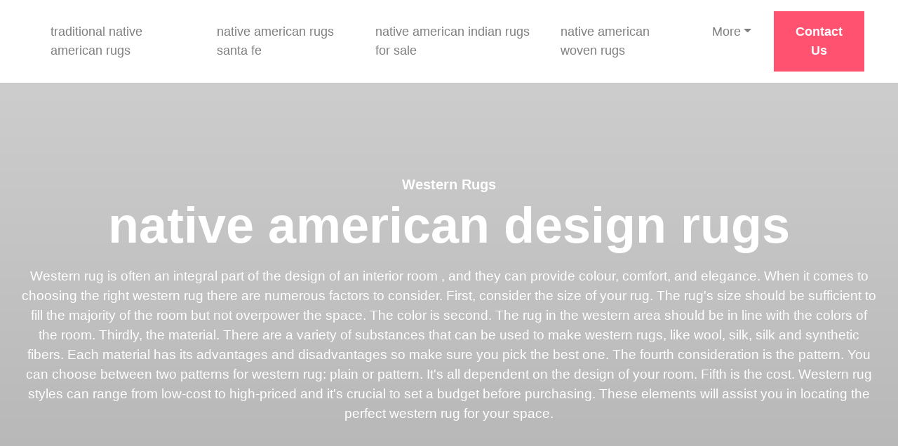

--- FILE ---
content_type: text/html
request_url: https://s3.us-east-1.wasabisys.com/traditional-native-american-rugs/native-american-design-rugs.html
body_size: 59124
content:
<!DOCTYPE html>
<html lang="en">
<head>
 <title>native american design rugs</title>
<link rel="shortcut icon" href="img/western-rugs.webp" alt="native american design rugs" />
  <meta charset="utf-8">
<meta name="title" content="native american design rugs">
<meta name="DC.title" lang="en" content="native american design rugs">

        <meta name="viewport" content="width=device-width, initial-scale=1.0, shrink-to-fit=no">


<meta name="description" content="We sell premium Native American Rugs online with free shipping.">
<meta name="keywords" content="native american design rugs, Western Rugs, Southwestern Rugs, Aztec Rugs, Cabin Rugs, Native American Rugs, Coastal Rugs, Cowhide Rugs">
<meta name="author" content="Western Rugs">
  
  <link rel="stylesheet" href="https://cdn.jsdelivr.net/npm/bootstrap@4.6.1/dist/css/bootstrap.min.css">
  <link rel="stylesheet" href="https://fonts.googleapis.com/css?family=Kumbh+Sans:100,200,300,400,500,600,700,800,900&amp;display=swap" as="style" onload="this.onload=null;this.rel='stylesheet'">
  <script src="https://cdn.jsdelivr.net/npm/jquery@3.5.1/dist/jquery.slim.min.js"></script>
  <script src="https://cdn.jsdelivr.net/npm/popper.js@1.16.1/dist/umd/popper.min.js"></script>
  <script src="https://cdn.jsdelivr.net/npm/bootstrap@4.6.1/dist/js/bootstrap.bundle.min.js"></script>

    <link rel="stylesheet" href="https://cdnjs.cloudflare.com/ajax/libs/font-awesome/4.7.0/css/font-awesome.min.css">
 


 <style type="text/css">
*{
  font-family: 'Poppins', sans-serif;
}
   .btn-contact{
        background: #fe5270;
        color: white!important;
  font-weight: bold;
 
    transition-property: background-color, color, border-color, box-shadow;
    transition-duration: .3s,.3s,.3s,.8s;
    transition-timing-function: ease-in-out;
}

    .navbar a{font-size: 18px;
     
     
    }
 
.btn-contact:hover {
    color: #ffffff !important;
    background-color: #6642fc;
    border-color: #6642fc;

    box-shadow: 0 10px 40px 0 rgb(0 0 0 / 20%);
} 

 .underline .line {
    width: 5rem;
    height: 3px;
    background: linear-gradient(90deg, #a38dfd, #fe525b);
    display: inline-block;
}
.display-7 {
    font-family: 'Comfortaa', sans-serif;
    font-size: 1.1rem;
    color: #767676;
}

.display-1{

        font-size: 4.5rem;
}
.mbr-bold {
    font-weight: 700;
}
.content-7 *{
color: #6c757d!important;
}
.display-5 ,p{
    font-family: 'Comfortaa', sans-serif;
    font-size: 1.2rem;
}
.jumplinks{
    list-style: none;
}
    .btn-md{
            padding: 15px 30px;
            border-radius: 0;
    }
    .mbr-section-subsection{
        color: white;
     font-size: 20px;
    margin-bottom: 21px;
    }
    .mbr-section-h1{
        font-size: 46px;
    }
    .text-grey{
        color: #404040;
    }
    .content1{
         
         color: white;
    }
    .bg-brown{
        background: #eae8e4;
    }
    
    .text-orange{
        color: #fe525b !important;
    }
    footer ul{
        padding-left: 0px!important;
        list-style: none;
    }
    .display-4 {
    font-family: 'Poppins', sans-serif;
    font-size: 1rem;
}
    .display-2 {
    font-family: 'Poppins', sans-serif;
    font-size: 3rem;
}
    .font-weight-400{
        font-weight: 400;
    }
    body{
        color: #232323;
    }
    .content2{
        font-size: 17px;
    }
    li a{
        color: #fe525b  ;

    }
    ul{
        list-style: circle;
    }
    a{
        text-decoration: none!important;
    }
    .content3{
        color: #696969;
            font-size: 17px;
    }
    .contentImg:hover{
 

    }
    .contentImg{
    height: 100%;
    
    object-fit: none;
    }
    .content7{
        background: black;
    }
    iframe{
        border: none!important;
    }
    footer{
        background: black;
    color: white;
    }
    .align-self-stretch {
    -ms-flex-item-align: stretch!important;
    align-self: stretch!important;
}
    .underlineShow {
    font-weight: inherit;
    background-image: linear-gradient(120deg, #ffc658 0%, #ffc658 100%);
    background-repeat: no-repeat;
    background-size: 100% 30%;
    background-position: 0 90%;
    transition: background-size 0.2s ease-in;
}
.allShow:hover,.underlineShow:hover{
        background-size: 100% 100%!important;
 color: #FECBCF!important;
    background-repeat: no-repeat!important;
 
    background-position: 0 90%!important;
    transition: background-size 0.2s ease-in!important;
}
.special-content {
    padding-top: 90px;
    padding-bottom: 90px;
    background-color: #ffffff;
}
.special-content .card {
    background-color: transparent;
    border: none;
}
.special-content  .card-title {
    text-align: left;
    color: #ffa0a4;
}
.special-content   .card .card-img span {
    font-size: 60px;
    background: linear-gradient(45deg, #ffa0a4, #a38dfd);
    -webkit-background-clip: text;
    -webkit-text-fill-color: transparent;
}
 .img-wrap {
    width: 100% !important;
    height: 100% !important;
}
footer{
        padding-top: 60px;
    padding-bottom: 60px;
    background-color: #ffffff;
}
.icon-button i{
    font-size: 20px;
    padding: 10px;
    color: black;
}
a{
        font-weight: 400;
}

footer *{
    line-height: 1.5;
}

@media only screen and (max-width: 1000px) {
   .display-1{
    font-size: 20px!important;
   }
   .display-2{
    font-size: 18px!important;
   }
   .display-7{
    font-size: 12px!important;
   }
   .display-5{
    font-size: 14px!important;
   }
   .features1 .row:nth-child(2) {
    flex-direction: column-reverse;
   }
}
.icon-button i:hover{
    color: #fe525b !important;
}
.bg-image{
       
    min-height: 91vh;
}
 
.bg-image{
       background-image: linear-gradient(rgba(0,0,0,0.2),rgba(0,0,0,0.3)),url('img/western-rugs.webp');
    background-size: auto,cover;
    background-position: center;
}



.section_padding_130 {
    padding-top: 130px;
    padding-bottom: 130px;
}
.faq_area {
    position: relative;
    z-index: 1;
    background-color: #fecbcf;
}

.faq-accordian {
    position: relative;
    z-index: 1;
}
.faq-accordian .card {
    position: relative;
    z-index: 1;
    margin-bottom: 1.5rem;
}
.faq-accordian .card:last-child {
    margin-bottom: 0;
}
.faq-accordian .card .card-header {
    background-color: #ffffff;
    padding: 0;
    border-bottom-color: #ebebeb;
}
.faq-accordian .card .card-header h6 {
    cursor: pointer;
    padding: 1.75rem 2rem;
    color: #3f43fd;
    display: -webkit-box;
    display: -ms-flexbox;
    display: flex;
    -webkit-box-align: center;
    -ms-flex-align: center;
    -ms-grid-row-align: center;
    align-items: center;
    -webkit-box-pack: justify;
    -ms-flex-pack: justify;
    justify-content: space-between;
}
.faq-accordian .card .card-header h6 span {
    font-size: 1.5rem;
}
.faq-accordian .card .card-header h6.collapsed {
    color: #070a57;
}
.faq-accordian .card .card-header h6.collapsed span {
    -webkit-transform: rotate(-180deg);
    transform: rotate(-180deg);
}
.faq-accordian .card .card-body {
    padding: 1.75rem 2rem;
}
.faq-accordian .card .card-body p:last-child {
    margin-bottom: 0;
}

@media (min-width: 1250px){
.container {
    max-width: 1248px !important;
}
footer .container  {
    max-width: 1200px !important;
}
@media (min-width: 1330px)
 {
  .container {
    max-width: 1330px !important;
}
@media (min-width: 1430px)
 {
  .container {
    max-width: 1430px !important;
}
}


@media only screen and (max-width: 575px) {
    .support-button p {
        font-size: 14px;
    }
}



.support-button i {
    color: #3f43fd;
    font-size: 1.25rem;
}
@media only screen and (max-width: 575px) {
    .support-button i {
        font-size: 1rem;
    }
}

.support-button a {
    text-transform: capitalize;
    color: #2ecc71;
}
@media only screen and (max-width: 575px) {
    .support-button a {
        font-size: 13px;
    }
}
.news-widget-border{
    border: 1px solid #607d8b2e;
    border-radius: 5px;
    padding: 20px 20px;
background: white;
}
.display-8{
    font-size: 14px;
}
.display-9{
        font-size: 20px;
    font-weight: bold;
}
.news-widget{
        background: #F5F5F7;
}
.news-widget img{
    object-fit: cover;
    border-radius: 0px!important;
}
.icon-button i:hover{
       background: black;
    color: #FECBCF;
    border-radius: 50%;
    width: 10mm;
    text-align: center;
    height: 10mm;
}
.icon-button  i{
     
    
 
    border-radius: 50%;
    width: 10mm;
    text-align: center;
    height: 10mm;
}
</style>
 





</head>
    
<body>
 <nav class="navbar navbar-expand-lg navbar-light bg-white px-md-5 pt-3 pb-3">
  
          <a class="navbar-brand" href="index.html">


        <img alt="" src="img/western-rugs.webp"   width="100px"  >

      </a>


  <button class="navbar-toggler" type="button" data-toggle="collapse" data-target="#navbarSupportedContent" aria-controls="navbarSupportedContent" aria-expanded="false" aria-label="Toggle navigation">
    <span class="navbar-toggler-icon"></span>
  </button>

  <div class="collapse navbar-collapse" id="navbarSupportedContent">
    <ul class="navbar-nav ml-auto">
            
          

         
          <li class="mt-2 nav-item pr-md-4"><a   class="nav-link allShow   " href="index.html" >traditional native american rugs</a></li>
      <li class="mt-2 nav-item pr-md-4"><a   class="nav-link allShow   " href="native-american-rugs-santa-fe.html" >native american rugs santa fe</a></li>
       <li class="mt-2  nav-item pr-md-4"><a  class="nav-link allShow   "  href="native-american-indian-rugs-for-sale.html" >native american indian rugs for sale</a></li>
        <li class="mt-2  nav-item pr-md-4"><a   class="nav-link allShow   " href="native-american-woven-rugs.html" >native american woven rugs</a></li>
         

         <li class="mt-2 nav-item pr-md-4 dropdown"> 
  <a  class="nav-link allShow  dropdown-toggle" href="#" id="navbarDropdown" role="button" data-toggle="dropdown" aria-expanded="false">More</a>
    <div class="dropdown-menu dropdown-menu-right" aria-labelledby="navbarDropdown">
      
    <a  class="dropdown-item" href="antique-native-american-rugs.html" >antique native american rugs</a>
        

      
    <a  class="dropdown-item" href="native-american-wool-rugs.html" >native american wool rugs</a>
        

      
    <a  class="dropdown-item" href="native-american-rugs.html" >native american rugs</a>
        

      
    <a  class="dropdown-item" href="native-american-area-rugs.html" >native american area rugs</a>
        

      
    <a  class="dropdown-item" href="native-american-rugs-for-sale.html" >native american rugs for sale</a>
        

      
    <a  class="dropdown-item" href="native-american-style-rugs.html" >native american style rugs</a>
        

      
    <a  class="dropdown-item" href="native-american-rugs-cheap.html" >native american rugs cheap</a>
        

      
    <a  class="dropdown-item" href="authentic-native-american-rugs.html" >authentic native american rugs</a>
        

      
    <a  class="dropdown-item" href="native-american-indian-rugs.html" >native american indian rugs</a>
        

      
    <a  class="dropdown-item" href="native-american-rugs-8x10.html" >native american rugs 8x10</a>
        

      
    <a  class="dropdown-item" href="native-american-rugs-ebay.html" >native american rugs ebay</a>
        

      
    <a  class="dropdown-item" href="native-american-southwest-rugs.html" >native american southwest rugs</a>
        

      
    <a  class="dropdown-item" href="native-american-rugs-sale.html" >native american rugs sale</a>
        

      
    <a  class="dropdown-item" href="native-american-rugs-near-me.html" >native american rugs near me</a>
        

      
    <a  class="dropdown-item" href="native-american-print-rugs.html" >native american print rugs</a>
        

      
    <a  class="dropdown-item" href="native-american-made-rugs.html" >native american made rugs</a>
        

      
    <a  class="dropdown-item" href="handmade-native-american-rugs.html" >handmade native american rugs</a>
        

      
    <a  class="dropdown-item" href="native-american-style-rugs-cheap.html" >native american style rugs cheap</a>
        

      
    <a  class="dropdown-item" href="native-american-design-area-rugs.html" >native american design area rugs</a>
        

      
    <a  class="dropdown-item" href="round-native-american-rugs.html" >round native american rugs</a>
        

      
    <a  class="dropdown-item" href="rugs-native-american-design.html" >rugs native american design</a>
        

      
    <a  class="dropdown-item" href="native-american-design-rugs.html" >native american design rugs</a>
        

      
    <a  class="dropdown-item" href="native-american-rugs-appraisal.html" >native american rugs appraisal</a>
        

      
    <a  class="dropdown-item" href="native-american-inspired-rugs.html" >native american inspired rugs</a>
        

      
    <a  class="dropdown-item" href="native-american-bath-rugs.html" >native american bath rugs</a>
        

      
    <a  class="dropdown-item" href="vintage-native-american-rugs.html" >vintage native american rugs</a>
        

      
    <a  class="dropdown-item" href="native-american-rugs-albuquerque.html" >native american rugs albuquerque</a>
        

      
    <a  class="dropdown-item" href="area-rugs-native-american-design.html" >area rugs native american design</a>
        

      
    <a  class="dropdown-item" href="native-american-rugs-and-blankets.html" >native american rugs and blankets</a>
        

      
    <a  class="dropdown-item" href="native-american-style-area-rugs.html" >native american style area rugs</a>
        

      
    <a  class="dropdown-item" href="native-american-throw-rugs.html" >native american throw rugs</a>
        

      
    <a  class="dropdown-item" href="native-american-indian-design-area-rugs.html" >native american indian design area rugs</a>
        

      
    <a  class="dropdown-item" href="native-american-print-area-rugs.html" >native american print area rugs</a>
        

      
    <a  class="dropdown-item" href="native-american-pattern-rugs.html" >native american pattern rugs</a>
        

      
    <a  class="dropdown-item" href="native-american-carpets-rugs.html" >native american carpets-rugs</a>
        

      
    <a  class="dropdown-item" href="native-american-wall-rugs.html" >native american wall rugs</a>
        

      
    <a  class="dropdown-item" href="southwest-native-american-rugs.html" >southwest native american rugs</a>
        

      
    <a  class="dropdown-item" href="native-american-runner-rugs.html" >native american runner rugs</a>
        

      
    <a  class="dropdown-item" href="cheap-native-american-area-rugs.html" >cheap native american area rugs</a>
        

      
    <a  class="dropdown-item" href="cheap-native-american-rugs.html" >cheap native american rugs</a>
        

      
    <a  class="dropdown-item" href="native-american-area-rugs-sale.html" >native american area rugs sale</a>
        

      
    <a  class="dropdown-item" href="native-american-art-rugs.html" >native american art rugs</a>
        

      
    <a  class="dropdown-item" href="native-american-rugs-blankets.html" >native american rugs blankets</a>
        

      
    <a  class="dropdown-item" href="rugs-native-american.html" >rugs native american</a>
        

      
    <a  class="dropdown-item" href="native-american-floor-rugs.html" >native american floor rugs</a>
        

      
    <a  class="dropdown-item" href="native-american-rugs-arizona.html" >native american rugs arizona</a>
        

      
    <a  class="dropdown-item" href="antique-native-american-rugs-for-sale.html" >antique native american rugs for sale</a>
        

      
    <a  class="dropdown-item" href="antique-native-american-indian-rugs.html" >antique native american indian rugs</a>
        

      
    <a  class="dropdown-item" href="native-american-navajo-rugs.html" >native american navajo rugs</a>
        

      
    <a  class="dropdown-item" href="native-american-outdoor-rugs.html" >native american outdoor rugs</a>
        

      
    <a  class="dropdown-item" href="native-american-rugs-orange-4x6-.html" >native american rugs orange "4x6"</a>
        

      
    <a  class="dropdown-item" href="native-american-rugs-in-lving-room.html" >native american rugs in lving room</a>
        

      
    <a  class="dropdown-item" href="9x12-native-american-pattern-rugs.html" >9x12 native american pattern rugs</a>
        

      
    <a  class="dropdown-item" href="valuing-native-american-rugs.html" >valuing native american rugs</a>
        

      
    <a  class="dropdown-item" href="mary-slim-native-american-rugs.html" >mary slim native american rugs</a>
        

      
    <a  class="dropdown-item" href="native-american-round-rugs.html" >native american round rugs</a>
        

      
    <a  class="dropdown-item" href="5-x-7-native-american-rugs-suitable-for-office-use.html" >5 x 7 native american rugs suitable for office use</a>
        

      
    <a  class="dropdown-item" href="native-american-design-yellow-cotton-rugs.html" >native american design yellow cotton rugs</a>
        

      
    <a  class="dropdown-item" href="gray-native-american-rugs.html" >gray native american rugs</a>
        

      
    <a  class="dropdown-item" href="black-and-white-native-american-pattern-round-rugs.html" >black and white native american pattern round rugs</a>
        

      
    <a  class="dropdown-item" href="native-american-rugs-history.html" >native american rugs history</a>
        

      
    <a  class="dropdown-item" href="native-american-rugs-uk.html" >native american rugs uk</a>
        

      
    <a  class="dropdown-item" href="modern-native-american-area-rugs.html" >modern native american area rugs</a>
        

      
    <a  class="dropdown-item" href="southwest-native-american-rugs-for-sale.html" >southwest native american rugs for sale</a>
        

      
    <a  class="dropdown-item" href="affordable-native-american-design-wool-rugs-online-reds.html" >affordable native american design wool rugs online reds</a>
        

      
    <a  class="dropdown-item" href="native-american-area-rugs-5x7.html" >native american area rugs 5x7</a>
        

      
    <a  class="dropdown-item" href="hearth-rugs-native-american-style.html" >hearth rugs native american style</a>
        

      
    <a  class="dropdown-item" href="turquoise-and-beige-native-american-rugs-free-catalogs.html" >turquoise and beige native american rugs free catalogs</a>
        

      
    <a  class="dropdown-item" href="native-american-rugs-turquoise.html" >native american rugs turquoise</a>
        

      
    <a  class="dropdown-item" href="genisis-native-american-rugs.html" >genisis native american rugs</a>
        

      
    <a  class="dropdown-item" href="vinyage-navajo-native-american-rugs.html" >vinyage navajo native american rugs</a>
        

      
    <a  class="dropdown-item" href="native-american-art-carpet-rugs.html" >native american art carpet rugs</a>
        

      
    <a  class="dropdown-item" href="native-american-rugs-burgandy-color.html" >native american rugs burgandy color</a>
        

      
    <a  class="dropdown-item" href="native-american-small-rugs.html" >native american small rugs</a>
        

      
    <a  class="dropdown-item" href="native-american-rugs-by-berthatom.html" >native american rugs by berthatom</a>
        

      
    <a  class="dropdown-item" href="southwestern-native-american-rugs-8x10.html" >southwestern native american rugs 8x10</a>
        

      
    <a  class="dropdown-item" href="native-american-area-rugs-cheap.html" >native american area rugs cheap</a>
        

      
    <a  class="dropdown-item" href="native-american-indian-area-rugs.html" >native american indian area rugs</a>
        

      
    <a  class="dropdown-item" href="cleaning-native-american-rugs-in-houston.html" >cleaning native american rugs in houston</a>
        

      
    <a  class="dropdown-item" href="native-american-area-rugs-for-sale.html" >native american area rugs for sale</a>
        

      
    <a  class="dropdown-item" href="woven-rugs-real-native-american.html" >woven rugs real native american</a>
        

      
    <a  class="dropdown-item" href="native-american-pink-and-grey-print-area-rugs.html" >native american pink and grey print area rugs</a>
        

      
    <a  class="dropdown-item" href="native-american-great-lakes-rugs.html" >native american great lakes rugs</a>
        

      
    <a  class="dropdown-item" href="half-rugs-native-american-style.html" >half rugs native american style</a>
        

      
    <a  class="dropdown-item" href="native-american-ketchikan-al-stores-with-rugs.html" >native american ketchikan al stores with rugs</a>
        

      
    <a  class="dropdown-item" href="black-native-american-area-rugs.html" >black native american area rugs</a>
        

      
    <a  class="dropdown-item" href="native-american-fur-area-rugs.html" >native american fur area rugs</a>
        

      
    <a  class="dropdown-item" href="native-american-hearth-rugs.html" >native american hearth rugs</a>
        

      
    <a  class="dropdown-item" href="how-to-identify-native-american-rugs.html" >how to identify native american rugs</a>
        

      
    <a  class="dropdown-item" href="where-to-buy-native-american-rugs.html" >where to buy native american rugs</a>
        

      
    <a  class="dropdown-item" href="native-american-indian-rugs-for-sale-in-arizona.html" >native american indian rugs for sale in arizona</a>
        

      
    <a  class="dropdown-item" href="northwest-native-american-rugs-and-blankets.html" >northwest native american rugs and blankets</a>
        

      
    <a  class="dropdown-item" href="replica-native-american-rugs.html" >replica native american rugs</a>
        

      
    <a  class="dropdown-item" href="runner-rugs-native-american.html" >runner rugs native american</a>
        

      
    <a  class="dropdown-item" href="native-american-indian-rugs-los-angeles.html" >native american indian rugs los angeles</a>
        

      
    <a  class="dropdown-item" href="how-to-identify-native-american-rugs-and-blankets.html" >how to identify native american rugs and blankets</a>
        

      
    <a  class="dropdown-item" href="antique-native-american-rugs-auction.html" >antique native american rugs auction</a>
        

      
    <a  class="dropdown-item" href="lakota-native-american-rugs-for-sale.html" >lakota native american rugs for sale</a>
        

      
    <a  class="dropdown-item" href="native-american-rugs-orange-4x5-.html" >native american rugs orange "4x5"</a>
        

      
    <a  class="dropdown-item" href="handmade-native-american-rugs-arizona.html" >handmade native american rugs arizona</a>
        

      
    <a  class="dropdown-item" href="hand-made-native-american-rugs.html" >hand made native american rugs</a>
        

      
    <a  class="dropdown-item" href="where-to-buy-native-american-indian-rugs.html" >where to buy native american indian rugs</a>
        

      
    <a  class="dropdown-item" href="9x12-native-american-design-rugs-green.html" >9x12 native american design rugs green</a>
        

      
    <a  class="dropdown-item" href="vintage-native-american-southwestern-wool-woven-saddle-blanket-rugs.html" >vintage native american southwestern wool woven saddle blanket/rugs</a>
        

      
    <a  class="dropdown-item" href="native-american-rugs-australia.html" >native american rugs australia</a>
        

      
    <a  class="dropdown-item" href="spirit-lines-in-native-american-rugs.html" >spirit lines in native american rugs</a>
        

      
    <a  class="dropdown-item" href="native-american-print-shag-room-rugs.html" >native american print shag room rugs</a>
        

      
    <a  class="dropdown-item" href="identifying-native-american-rugs.html" >identifying native american rugs</a>
        

      
    <a  class="dropdown-item" href="cream-colored-native-american-rugs.html" >cream colored native american rugs</a>
        

      
    <a  class="dropdown-item" href="gray-area-rugs-cheap-native-american.html" >gray area rugs cheap native american</a>
        

      
    <a  class="dropdown-item" href="native-american-rugs-sedona.html" >native american rugs sedona</a>
        

      
    <a  class="dropdown-item" href="native-american-rugs-paiute-cheap.html" >native american rugs paiute cheap</a>
        

      
    <a  class="dropdown-item" href="vintage-navajo-native-american-rugs.html" >vintage navajo native american rugs</a>
        

      
    <a  class="dropdown-item" href="navajo-rugs-native-american-persian-rug-by-mary-dale-two-grey-hills.html" >navajo rugs native american persian rug by mary dale - two grey hills</a>
        

      
    <a  class="dropdown-item" href="native-american-rugs-antique.html" >native american rugs antique</a>
        

      
    <a  class="dropdown-item" href="native-american-rugs-inspired-art-lessons.html" >native american rugs inspired art lessons</a>
        

      
    <a  class="dropdown-item" href="5-x-7-5-x-7-native-american-rugs.html" >5 x 7 5 x 7 native american rugs</a>
        

      
    <a  class="dropdown-item" href="navajo-native-american-rugs.html" >navajo native american rugs</a>
        

      
    <a  class="dropdown-item" href="blue-native-american-rugs-for-sale.html" >blue native american rugs for sale</a>
        

      
    <a  class="dropdown-item" href="native-american-indian-rugs-eye-dazzler.html" >native american indian rugs eye dazzler</a>
        

      
    <a  class="dropdown-item" href="authentic-native-american-rugs-weaving-techniques.html" >authentic native american rugs weaving techniques</a>
        

      
    <a  class="dropdown-item" href="native-american-oval-rugs.html" >native american oval rugs</a>
        

      
    <a  class="dropdown-item" href="ebay-native-american-rugs.html" >ebay native american rugs</a>
        

      
    <a  class="dropdown-item" href="minnesota-native-american-rugs.html" >minnesota native american rugs</a>
        

      
    <a  class="dropdown-item" href="1960-native-american-rugs.html" >1960 native american rugs</a>
        

      
    <a  class="dropdown-item" href="coaster-shaped-like-native-american-rugs.html" >coaster shaped like native american rugs</a>
        

      
    <a  class="dropdown-item" href="native-american-rugs-in-scottsdale.html" >native american rugs in scottsdale</a>
        

      
    <a  class="dropdown-item" href="handwoven-native-american-rugs.html" >handwoven native american rugs</a>
        

      
    <a  class="dropdown-item" href="large-native-american-area-rugs.html" >large native american area rugs</a>
        

      
    <a  class="dropdown-item" href="authentique-native-american-indian-rugs-for-sale.html" >authentique native american indian rugs for sale</a>
        

      
    <a  class="dropdown-item" href="native-american-style-outdoor-rugs.html" >native american style outdoor rugs</a>
        

      
    <a  class="dropdown-item" href="native-american-indian-rugs-sale.html" >native american indian rugs sale</a>
        

      
    <a  class="dropdown-item" href="native-american-turkey-feather-rugs.html" >native american turkey feather rugs</a>
        

      
    <a  class="dropdown-item" href="what-native-american-tribes-wove-rugs-.html" >what native american tribes wove rugs?</a>
        

      
    <a  class="dropdown-item" href="pacific-northwest-native-american-rugs.html" >pacific northwest native american rugs</a>
        

      
    <a  class="dropdown-item" href="native-american-rugs-mid-century-people.html" >native american rugs mid century people</a>
        

      
    <a  class="dropdown-item" href="native-american-cobteporary-rugs.html" >native american cobteporary rugs</a>
        

      
    <a  class="dropdown-item" href="native-american-geometric-art-rugs.html" >native american geometric art rugs</a>
        

      
    <a  class="dropdown-item" href="vintage-native-american-wool-rugs.html" >vintage native american wool rugs</a>
        

      
    <a  class="dropdown-item" href="ralph-lauren-native-american-rugs.html" >ralph lauren native american rugs</a>
        

      
    <a  class="dropdown-item" href="blue-native-american-rugs.html" >blue native american rugs</a>
        

      
    <a  class="dropdown-item" href="native-american-rugs-california-tribes.html" >native american rugs california tribes</a>
        

      
    <a  class="dropdown-item" href="how-to-clean-native-american-rugs.html" >how to clean native american rugs</a>
        

      
    <a  class="dropdown-item" href="vintage-native-american-rugs-35-x33.html" >vintage native american rugs 35 x33</a>
        

      
    <a  class="dropdown-item" href="area-rugs-with-native-american-designs.html" >area rugs with native american designs</a>
        

      
    <a  class="dropdown-item" href="native-american-bedroom-rugs-for-men.html" >native american bedroom rugs for men</a>
        

      
    <a  class="dropdown-item" href="native-american-rugs-15-x-30.html" >native american rugs 15 x 30</a>
        

      
    <a  class="dropdown-item" href="native-american-indian-rugs-crystal-pattern.html" >native american indian rugs crystal pattern</a>
        

      
    <a  class="dropdown-item" href="buy-native-american-rugs-in-lacey.html" >buy native american rugs in lacey</a>
        

      
    <a  class="dropdown-item" href="albany-ca-native-american-rugs.html" >albany ca native american rugs</a>
        

      
    <a  class="dropdown-item" href="guide-to-native-american-rugs.html" >guide to native american rugs</a>
        

      
    <a  class="dropdown-item" href="round-dream-catcher-native-american-rugs.html" >round dream catcher native american rugs</a>
        

      
    <a  class="dropdown-item" href="native-american-authentic-rugs.html" >native american authentic rugs</a>
        

      
    <a  class="dropdown-item" href="identify-native-american-rugs.html" >identify native american rugs</a>
        

      
    <a  class="dropdown-item" href="old-native-american-indian-rugs.html" >old native american indian rugs</a>
        

      
    <a  class="dropdown-item" href="native-american-35x24-handwoven-rugs.html" >native american 35x24 handwoven rugs</a>
        

      
    <a  class="dropdown-item" href="large-rugs-native-american-design-patterns.html" >large rugs native american design patterns</a>
        

      
    <a  class="dropdown-item" href="outdoor-native-american-rugs.html" >outdoor native american rugs</a>
        

      
    <a  class="dropdown-item" href="red-9x12-native-american-rugs.html" >red 9x12 native american rugs</a>
        

      
    <a  class="dropdown-item" href="american-native-rugs.html" >american native rugs</a>
        

      
    <a  class="dropdown-item" href="antique-native-american-rugs-southwest.html" >antique native american rugs southwest</a>
        

      
    <a  class="dropdown-item" href="native-american-style-clothing-and-rugs.html" >native american style clothing and rugs</a>
        

      
    <a  class="dropdown-item" href="arizona-native-american-rugs.html" >arizona native american rugs</a>
        

      
    <a  class="dropdown-item" href="native-american-rugs-in-lacey.html" >native american rugs in lacey</a>
        

      
    <a  class="dropdown-item" href="native-american-rugs-20-x-30.html" >native american rugs 20 x 30</a>
        

      
    <a  class="dropdown-item" href="brand-new-burgundy-colored-native-american-pattern-rugs.html" >brand new burgundy colored native american pattern rugs</a>
        

      
    <a  class="dropdown-item" href="twining-native-american-rugs.html" >twining native american rugs</a>
        

      
    <a  class="dropdown-item" href="modern-native-american-rugs.html" >modern native american rugs</a>
        

      
    <a  class="dropdown-item" href="native-american-kitchen-rugs.html" >native american kitchen rugs</a>
        

      
    <a  class="dropdown-item" href="native-american-rugs-for-bathroom.html" >native american rugs for bathroom</a>
        

      
    <a  class="dropdown-item" href="native-american-rugs-in-kalispell.html" >native american rugs in kalispell</a>
        

      
    <a  class="dropdown-item" href="10x13-area-rugs-native-american-ralp-lauren.html" >10x13 area rugs native american ralp lauren</a>
        

      
    <a  class="dropdown-item" href="cheap-native-american-style-rugs.html" >cheap native american style rugs</a>
        

      
    <a  class="dropdown-item" href="native-american-rugs-mid-century.html" >native american rugs mid century</a>
        

      
    <a  class="dropdown-item" href="louise-reed-native-american-rugs.html" >louise reed native american rugs</a>
        

      
    <a  class="dropdown-item" href="jute-backed-5-x-7-native-american-rugs.html" >jute backed 5 x 7 native american rugs</a>
        

      
    <a  class="dropdown-item" href="5-x-7-native-american-rugs.html" >5 x 7 native american rugs</a>
        

      
    <a  class="dropdown-item" href="native-american-rugs-and-pottery.html" >native american rugs and pottery</a>
        

      
    <a  class="dropdown-item" href="places-to-sell-antique-native-american-rugs.html" >places to sell antique native american rugs</a>
        

      
    <a  class="dropdown-item" href="native-american-rugs-new-mexico.html" >native american rugs new mexico</a>
        

      
    <a  class="dropdown-item" href="native-american-rugs-los-angeles-olympic-blvd.html" >native american rugs los angeles olympic blvd</a>
        

      
    <a  class="dropdown-item" href="native-american-rugs-wool.html" >native-american rugs wool</a>
        

      
    <a  class="dropdown-item" href="native-american-flat-woven-rugs.html" >native american flat woven rugs</a>
        

      
    <a  class="dropdown-item" href="native-american-handmade-rugs.html" >native american handmade rugs</a>
        

      
    <a  class="dropdown-item" href="9x12-native-american-design-rugs.html" >9x12 native american design rugs</a>
        

      
    <a  class="dropdown-item" href="2-x6hand-woven-native-american-rugs.html" >2"x6hand woven native american rugs</a>
        

      
    <a  class="dropdown-item" href="how-to-tell-authentic-vintage-native-american-saddle-rugs.html" >how to tell authentic vintage native american saddle rugs</a>
        

      
    <a  class="dropdown-item" href="native-american-southwestern-wool-woven-rugs.html" >native american southwestern wool woven rugs</a>
        

      
    <a  class="dropdown-item" href="vintage-native-american-rugs-80-x-19-1-2-.html" >vintage native american rugs 80" x 19 1/2"</a>
        

      
    <a  class="dropdown-item" href="half-round-rugs-native-american-style.html" >half round rugs native american style</a>
        

      
    <a  class="dropdown-item" href="10x13-area-rugs-native-american.html" >10x13 area rugs native american</a>
        

      
    <a  class="dropdown-item" href="united-weavers-native-american-rugs.html" >united weavers native american rugs</a>
        

      
    <a  class="dropdown-item" href="vintage-style-native-american-rugs.html" >vintage style native american rugs</a>
        

      
    <a  class="dropdown-item" href="native-american-vs-turkish-rugs.html" >native american vs turkish rugs</a>
        

      
    <a  class="dropdown-item" href="as-rea-rugs-native-american.html" >as rea rugs native american</a>
        

      
    <a  class="dropdown-item" href="meaning-of-the-bird-symbols-native-american-indian-rugs-with-birds.html" >meaning of the bird symbols native american indian rugs with birds</a>
        

      </div>
 
</li>
          

               <li class="nav-item  ">
      <a class="btn btn-md btn-contact    display-4" href="https://objects-us-east-1.dream.io/native-american-rugs/native-american-rugs-cheap.html" >Contact Us</a>
         </li>
     


    </ul>
     
  </div>
</nav>
 


 
<div class="container-fluid bg-image pb-5 align-items-center d-flex">


    <div class="container  ">
        <div class="row justify-content-center ">
            <div class="col-lg-12 text-center    pt-4 " id="Western Rugs">
                <p class="mb-0 mbr-section-subsection   "><b>Western Rugs</b></p>
                <h1 class="display-1 mbr-bold  text-white  ">     
                        native american design rugs 

          </h1> </div>
           
            <div class="col-lg-12 text-white text-center mt-2   ">
                <div class="content1 mbr-section-subtitle    mbr-fonts-style display-5">  <p>Western rug is often an integral part of the design of an interior room , and they can provide colour, comfort, and elegance. When it comes to choosing the right western rug there are numerous factors to consider. First, consider the size of your rug. The rug&#39;s size should be sufficient to fill the majority of the room but not overpower the space. The color is second. The rug in the western area should be in line with the colors of the room. Thirdly, the material. There are a variety of substances that can be used to make western rugs, like wool, silk, silk and synthetic fibers. Each material has its advantages and disadvantages so make sure you pick the best one. The fourth consideration is the pattern. You can choose between two patterns for western rug: plain or pattern. It&#39;s all dependent on the design of your room. Fifth is the cost. Western rug styles can range from low-cost to high-priced and it&#39;s crucial to set a budget before purchasing. These elements will assist you in locating the perfect western rug for your space.</p>
                   




      

                        
                </div>

            </div>
        </div>
    </div>
</div>





 <div class="container-fluid pt-4 pb-5">
    <div class="container   py-5">
        <div class="row">
            <div class="col-lg-5">
                
                <h2 class="display-2 mt-2   " id="Southwestern Rugs">Southwestern Rugs                </h2> 
                <div class="underline   pb-3 p">
                         <div class="line"></div>
                    </div>
                <ul class="jumplinks">
                                <li><a class="" href="#Western Rugs">Western Rugs</a></li>
              <li><a class="" href="#Southwestern Rugs">Southwestern Rugs</a></li>
      <li><a class="" href="#Aztec Rugs">Aztec Rugs</a></li>
      <li><a class="" href="#Cabin Rugs">Cabin Rugs</a></li>
      
  <li><a class="" href="#Native American Rugs">Native American Rugs</a></li>
    
  <li><a class="" href="#Coastal Rugs">Coastal Rugs</a></li>
    <li><a class="" href="#Cowhide Rugs">Cowhide Rugs</a></li>

 

                    </ul>

            </div>


 
 






 
            <div class="col-lg-7 pt-5  ">

                <div class="display-7"> <p>Southwestern Rugs is among the most popular kinds of rugs in America. They are famous for their bright shades, intricate designs and distinctive design.</p>

<p> </p>

<p>Southwestern rug can add color and style to any room within your home. There are numerous sizes to choose from to make it possible to find the ideal Southwestern rug for your area. They are available in a range of sizes, meaning you&#39;ll find the perfect one for your space. Southwestern rugs can bring an accent of color to your living space, or even add southwestern flair.</p>

<p> </p>

<p>Rugs made of wool are commonplace throughout the Southwest region of the United States. The wool is dyed various colors prior to being woven on a weaving loom. The result is rug designs that are vibrant as well as durable. They are also stylish and durable.</p>

<p> </p>

<p>If you&#39;re in search of rug that adds both comfort and style to your home, a southwestern rug could be a great option. You&#39;ll find the one that&#39;s right for you, as they come in a variety of designs and colors.</p>
 
               </div>
                                    
<div class="col-lg-10">

       

     </div>

            </div>
        </div>
        
    </div>
</div>


 <section class="features1  pt-5 " >

    

    
    <div class="container-fluid">






        <div class="row main  align-items-center"  id="Aztec Rugs">
           
                                                        <div class="col-md-6  px-0 image-element align-self-stretch">
          <div class="img-wrap text-center" >
                                              <img class="w-100 contentImg" src="img/cabin-rugs.webp" alt="Aztec Rugs">
                                            </div>
            </div>
                
            <div class="col-lg-6  py-5   px-md-5">
                 <div class="text-content text-center  ">
                    <h3 class="mbr-title pt-4 mbr-fonts-style align-center display-2" id="Aztec Rugs">Aztec Rugs  
                    </h3>
                    <div class="underline align-center">
                         <div class="line"></div>
                    </div>
                    <div class="mbr-section-text">
                        <div class="mbr-text pt-3 mbr-light mbr-fonts-style align-center text-secondary display-5">
                   <p>Aztec rugs, a type handmade rug, are famous for their vibrant colors and intricate designs. They are folk art , and usually depict scenes from Aztec mythology or other cultures.</p>

<p> </p>

<p>Due to their popularity, Aztec Rugs are sold at a wide range of locations such as online stores and traditional brick-and mortar stores. But, since they&#39;re made from wood, each piece is distinct and prices may differ greatly. There are many sizes and materials available to select from when looking for Aztec rug.</p>

<p> </p>

<p>An Aztec rug is an attractive, colorful option to decorate your home. With their distinctive designs and deep history, these rugs are sure to add some personality to any space.</p>

<p> </p>

<p> </p>
                        </div>
                                               </div>
                    
                </div>


                 
            </div>

           <!--    <div class="col-md-8 mx-auto   py-5 text-element px-md-5">
                <div class="text-content py-5 text-center">
                    <h2 class="mbr-title pt-2 mbr-fonts-style align-center display-2">
                     Keyword 3
                    </h2>
                    <div class="underline align-center">
                         <div class="line"></div>
                    </div>
                    <div class="mbr-section-text">
                        <p class="mbr-text pt-3 mbr-light mbr-fonts-style align-center text-secondary display-5">
                           Content 3 At Image Beauty, there's even more to our collection of charm and hair salon supplies than merely the deep discount rates. Our primary top priority is supplying you with the quality brands and products needed to aid you feel and look your ideal.
                        </p>
                    </div>
                    
                </div>
            </div> -->
        </div>
         <div class="row main  align-items-center"  id="Cabin Rugs">
          
                  
            <div class="col-lg-6   py-5  px-md-5" >
                 <div class="text-content text-center  ">
                    <h3 class="mbr-title pt-4 mbr-fonts-style align-center display-2" id="Cabin Rugs">Cabin Rugs  
                    </h3>
                    <div class="underline align-center">
                         <div class="line"></div>
                    </div>
                    <div class="mbr-section-text">
                        <div class="mbr-text pt-3 mbr-light mbr-fonts-style align-center text-secondary display-5">
                   <p>Cabin rugs are a fantastic method to add style and luxury to any space.</p>

<p> </p>

<p>There are numerous options for warm and inviting rugs to be used in your cabin. There are cabin rugs made of natural fibers, such as wool or cotton, or synthetic materials like polyester or nylon. There are many patterns and colors so you&#39;ll be able to find the perfect rug for the decor of your cabin.</p>

<p> </p>

<p>Cabin rugs are great to add warmth and protection to your floors. If you live in a cabin with hardwood flooring, a rug may help protect floors from wear and scratches. Rugs for cabins are a great method to inject patterns and color into your area.</p>
                        </div>
                                               </div>
                    
                </div>


                 
            </div>
                                                        <div class="col-md-6  px-0 image-element align-self-stretch">
          <div class="img-wrap text-center" >
                                              <img class="w-100 contentImg" src="img/beach-rugs.jpg" alt="Cabin Rugs">
                                            </div>
            </div>
                


      
        </div>


          <div class="row main  align-items-center"  id="Native American Rugs">
                                       
                        <div class="col-md-6  px-0 image-element align-self-stretch">
          <div class="img-wrap text-center" >
                                              <img class="w-100 contentImg" src="img/coastal-rugs.jpg" alt="Native American Rugs">
                                            </div>
                     </div>
                
            <div class="col-lg-6   py-5  px-md-5">
                 <div class="text-content text-center  ">
                    <h4 class="mbr-title pt-4 mbr-fonts-style align-center display-2" id="Native American Rugs">Native American Rugs  
                    </h4>
                    <div class="underline align-center">
                         <div class="line"></div>
                    </div>
                    <div class="mbr-section-text">
                        <div class="mbr-text pt-3 mbr-light mbr-fonts-style align-center text-secondary display-5">
                   <p>Native American rugs are a very well-known art form. They are exquisitely made and each one is unique. There is no any right or wrong feel about any piece of art. They may be stunning to some, but not for others. There&#39;s no perfect answer. It&#39;s all based on your preferences.</p>

<p> </p>

<p>It is a fact that Native American rugs are fascinating artworks and pieces of history. Each rug tells a story and is created with the greatest care. If you&#39;re curious about learning more about this kind of rug, there are many resources available online and in libraries. Also, there are many museums that feature them within their collections. Native American rugs are well worth the effort.</p>
                        </div>
                                               </div>
                    </div>
                </div>


                 
             
          
        </div>
         <div class="row main  align-items-center" id="Coastal Rugs">
          
                
            <div class="col-lg-6 py-5   px-md-5" >
                 <div class="text-content text-center  ">
                    <h5 class="mbr-title pt-4 mbr-fonts-style align-center display-2" id="Cabin Rugs">Coastal Rugs  
                    </h5>
                    <div class="underline align-center">
                         <div class="line"></div>
                    </div>
                    <div class="mbr-section-text">
                        <div class="mbr-text pt-3 mbr-light mbr-fonts-style align-center text-secondary display-5">
                   <p>Most people think of rugs as something you would typically find in your home but this isn&#39;t always the scenario. Rugs are also used in commercial settings, like restaurants and hotels. A lot of businesses choose to utilize coastal rug as they can help create a certain ambience.</p>

<p> </p>

<p>Rugs for coastal areas are a perfect representation of the sea. They often have patterns or designs that are inspired by the sea including shells, coral, and seagulls. Although they can be found in all rooms of the house with a nautical theme and style, coastal rugs are particularly well-liked in these rooms.</p>

<p> </p>

<p>A coastal rug is a wonderful option to bring a some of the sea to your home. Rugs with a coastal theme make it easy to bring the splendor of the coastal landscape into your house.</p>
                        </div>
                                               </div>
                    
                </div>


                 
            </div>
                                                        <div class="col-md-6  px-0 image-element align-self-stretch">
          <div class="img-wrap text-center" >
                                              <img class="w-100 contentImg" src="img/cowhide-rugs.jpg" alt="Cabin Rugs">
                                            </div>
            </div>
                        </div>


    </div>          
</section>

</div>

<section class="  py-5 content7">
    <div class="container ">
        <div class="row main  align-items-center" id="Cowhide Rugs">
          
            <div class="col-md-12  text-element  ">
                <div class="text-content text-center">
                    <h6 class="mbr-title pt-2 text-white mbr-fonts-style align-center display-2">
                Cowhide Rugs                    </h6>
                    <div class="underline align-center">
                         <div class="line"></div>
                    </div>
                    <div class="mbr-section-text content-7 ">
                        <div class="mbr-text pt-3 mbr-light mbr-fonts-style align-center text-secondary display-5">
                          <p>Cowhide rugs make a great accessory to any room. They are a great way to add rustic charm and warmth. It is also essential to know how to properly take care of and keep them in good condition.</p>

<p> </p>

<p>Rugs made of cowhide need to be cleaned regularly to eliminate dust and dirt. They should also be spot-cleaned when needed. It is crucial to avoid using harsh chemicals or cleaners on cowhide rugs, as they can cause damage to the rug. If you spill something on your rug wipe it off immediately using a a clean, dry cloth.</p>

<p> </p>

<p>You can count on your rug made of cowhide to last for many years given the proper care.</p>

<p>Southwestern style rugs are a great way to add some personality and charm to the decor of your home. They look great and provide warmth and comfort beneath your feet. Rugs with a southwestern style are a must when you are looking for a rug for your home. You&#39;ll be glad you did!</p>
                        </div>
                                                                         <a class="allShow  " href="index.html">


                        native american design rugs                                </a>
                                                      </div>
                    
                </div>

            </div>
            <div class="col-lg-7 mx-auto">
                  <div class="img-wrap text-center" >
                                                                     
                    
                           <iframe width="100%"   height="500" src="https://objects-us-east-1.dream.io/native-american-rugs/index.html" title="Cowhide Rugs"  frameborder="0"   >Cowhide Rugs</iframe>

                
                                </div>
            </div>
               
            </div>
        </div>
    
</section>




<div class="container px-0">

</div>


<div class="container-fluid px-0">
 

</div>




<footer>

     
    <div class="container">
        <div class="row justify-content-center align-center">
          <div class="col-md-3 list-column">
            <h3 class="mbr-section-title mbr-fonts-style mbr-bold display-7">  
            </h3>
       
            <div class="mbr-list text-dark counter-container mbr-fonts-style display-4">
              <ul>
   


          <li class="mbr-text item-wrap">Western Rugs Shop</li>
               
      
      
      
      

                    
    
    
        <li class="mbr-text item-wrap">Company Website : <a   class="  allShow"  href="https://objects-us-east-1.dream.io/native-american-rugs/index.html" >https://objects-us-east-1.dream.io/native-american-rugs/index.html</a></li>
      
    






              </ul>
            </div>
          </div>
          <div class="col-md-3 list-column">
         
                  <h3 class="mbr-section-title mbr-fonts-style mbr-bold display-7">Useful Links
            </h3>

            <hr>
             

            <div class="mbr-list counter-container mbr-fonts-style display-4">
              <ul>
            

<li class="mbr-text item-wrap"><a class=" text-orange allShow" href="https://rugonline.blob.core.windows.net/native-american-wool-rugs/index.html"  target="_blank">native american wool rugs</a></li>
<li class="mbr-text item-wrap"><a class=" text-orange allShow"  href="https://objectstorage.us-ashburn-1.oraclecloud.com/n/idxa9eqdpo9g/b/antique-native-american-rugs/o/index.html"  target="_blank">antique native american rugs</a></li>
<li class="mbr-text item-wrap"><a class=" text-orange allShow" href="https://s3.amazonaws.com/native-american-woven-rugs/index.html"  target="_blank">native american woven rugs</a></li>
<li class="mbr-text item-wrap"><a class=" text-orange allShow" href="https://nyc3.digitaloceanspaces.com/native-american-indian-rugs-for-sale/index.html"  target="_blank">native american indian rugs for sale</a></li>
<li class="mbr-text item-wrap"><a class=" text-orange allShow"  href="https://ewr1.vultrobjects.com/native-american-rugs-santa-fe/index.html"  target="_blank">native american rugs santa fe</a></li>
 <li class="mbr-text item-wrap"><a  class=" text-orange allShow"  href="https://storage.googleapis.com/native-american-southwest-rugs/index.html"  target="_blank">native american southwest rugs</a></li>
 <li class="mbr-text item-wrap"><a  class=" text-orange allShow"  href="https://s3.us-west-004.backblazeb2.com/native-american-rugs-sale/index.html"  target="_blank">native american rugs sale</a></li>
 <li class="mbr-text item-wrap"><a  class=" text-orange allShow"  href="https://us-southeast-1.linodeobjects.com/native-american-rugs-near-me/index.html"  target="_blank">native american rugs near me</a></li>
 <li class="mbr-text item-wrap"><a  class=" text-orange allShow"  href="https://native-american-print-rugs.b-cdn.net/index.html"  target="_blank">native american print rugs</a></li>

              </ul>
            </div>
          </div>
           <div class="col-md-3 list-column">
      
                            <h3 class="mbr-section-title mbr-fonts-style mbr-bold display-7">Latest BlogPosts
            </h3>
                    <hr>
         
    
            <div class="mbr-list counter-container mbr-fonts-style display-4">
              <ul>
      


      <li class="mbr-text item-wrap"><a  class="text-orange" href="https://objects-us-east-1.dream.io/native-american-rugs/as-rea-rugs-native-american.html"  target="_blank">as rea rugs native american</a></li>
      <li class="mbr-text item-wrap"><a  class="text-orange" href="https://objects-us-east-1.dream.io/native-american-rugs/native-american-vs-turkish-rugs.html"  target="_blank">native american vs turkish rugs</a></li>
      <li class="mbr-text item-wrap"><a  class="text-orange" href="https://objects-us-east-1.dream.io/native-american-rugs/vintage-style-native-american-rugs.html"  target="_blank">vintage style native american rugs</a></li>

  
  <li class="mbr-text item-wrap"><a  class=" text-orange allShow"   href="https://objects-us-east-1.dream.io/native-american-rugs/united-weavers-native-american-rugs.html"  target="_blank">united weavers native american rugs</a></li>
 
 <li class="mbr-text item-wrap">
                        <a  class="text-orange" href="sitemap.html"    class="  allShow"  >
        Sitemap</a></li>
      <li class="mbr-text item-wrap">
   <a  class="text-orange" href="privacy-policy.html" rel="nofollow"   class="  allShow"  >
   
 Privacy Policy</a></li>
 <li class="mbr-text item-wrap text-orange">
 <p><img alt="qr code" src="http://api.qrserver.com/v1/create-qr-code/?color=000000&amp;bgcolor=FFFFFF&amp;data=https%3A%2F%2Fstorage.googleapis.com%2Fnative-american-southwest-rugs%2Findex.html&amp;qzone=1&amp;margin=0&amp;size=400x400&amp;ecc=L" /></p>
</li>
<li>
     </li>

              </ul>
            </div>
          </div>
          <div class="col-md-3">
            <h3 class="mbr-section-title mbr-fonts-style mbr-bold display-7">Connect
            </h3>
            <hr>
              <div class="social">
                     
                                                                                                                                          
            </div>
          </div>
        </div>
        <hr>
       
    </div>
</footer>

